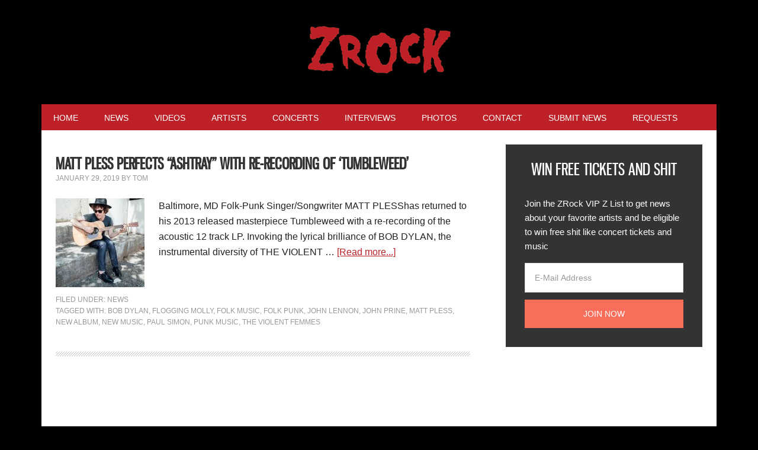

--- FILE ---
content_type: text/html; charset=UTF-8
request_url: https://www.zrock.com/tag/punk-music/
body_size: 16682
content:
<!DOCTYPE html>
<html lang="en-US">
<head >
<meta charset="UTF-8" />
<meta name="viewport" content="width=device-width, initial-scale=1" />
    <script language="javascript" type="text/javascript">
		<!--
		function imposeMaxLength(Object, MaxLen)
		{
  		return (Object.value.length <= MaxLen);
		}
		-->
	</script>
    <meta name='robots' content='index, follow, max-image-preview:large, max-snippet:-1, max-video-preview:-1' />

<!-- Social Warfare v4.3.0 https://warfareplugins.com - BEGINNING OF OUTPUT -->
<style>
	@font-face {
		font-family: "sw-icon-font";
		src:url("https://www.zrock.com/wp-content/mu-plugins/rainmaker/library/addons/social-warfare/assets/fonts/sw-icon-font.eot?ver=4.3.0");
		src:url("https://www.zrock.com/wp-content/mu-plugins/rainmaker/library/addons/social-warfare/assets/fonts/sw-icon-font.eot?ver=4.3.0#iefix") format("embedded-opentype"),
		url("https://www.zrock.com/wp-content/mu-plugins/rainmaker/library/addons/social-warfare/assets/fonts/sw-icon-font.woff?ver=4.3.0") format("woff"),
		url("https://www.zrock.com/wp-content/mu-plugins/rainmaker/library/addons/social-warfare/assets/fonts/sw-icon-font.ttf?ver=4.3.0") format("truetype"),
		url("https://www.zrock.com/wp-content/mu-plugins/rainmaker/library/addons/social-warfare/assets/fonts/sw-icon-font.svg?ver=4.3.0#1445203416") format("svg");
		font-weight: normal;
		font-style: normal;
		font-display:block;
	}
</style>
<!-- Social Warfare v4.3.0 https://warfareplugins.com - END OF OUTPUT -->


		<style type="text/css">
			.slide-excerpt { width: 70%; }
			.slide-excerpt { bottom: 0; }
			.slide-excerpt { right: 0; }
			.flexslider { max-width: 920px; max-height: 400px; }
			.slide-image { max-height: 400px; }
		</style>
	<!-- This site is optimized with the Yoast SEO plugin v23.9 - https://yoast.com/wordpress/plugins/seo/ -->
	<title>Punk Music Archives | ZRock</title>
	<link rel="canonical" href="https://www.zrock.com/tag/punk-music/" />
	<meta property="og:locale" content="en_US" />
	<meta property="og:type" content="article" />
	<meta property="og:title" content="Punk Music Archives | ZRock" />
	<meta property="og:url" content="https://www.zrock.com/tag/punk-music/" />
	<meta property="og:site_name" content="ZRock" />
	<script type="application/ld+json" class="yoast-schema-graph">{"@context":"https://schema.org","@graph":[{"@type":"CollectionPage","@id":"https://www.zrock.com/tag/punk-music/","url":"https://www.zrock.com/tag/punk-music/","name":"Punk Music Archives | ZRock","isPartOf":{"@id":"https://www.zrock.com/#website"},"primaryImageOfPage":{"@id":"https://www.zrock.com/tag/punk-music/#primaryimage"},"image":{"@id":"https://www.zrock.com/tag/punk-music/#primaryimage"},"thumbnailUrl":"https://www.zrock.com/wp-content/uploads/2019/01/JeanetteDMoses-MattPortraits-8.jpg","breadcrumb":{"@id":"https://www.zrock.com/tag/punk-music/#breadcrumb"},"inLanguage":"en-US"},{"@type":"ImageObject","inLanguage":"en-US","@id":"https://www.zrock.com/tag/punk-music/#primaryimage","url":"https://www.zrock.com/wp-content/uploads/2019/01/JeanetteDMoses-MattPortraits-8.jpg","contentUrl":"https://www.zrock.com/wp-content/uploads/2019/01/JeanetteDMoses-MattPortraits-8.jpg","width":3000,"height":2000},{"@type":"BreadcrumbList","@id":"https://www.zrock.com/tag/punk-music/#breadcrumb","itemListElement":[{"@type":"ListItem","position":1,"name":"Home","item":"https://www.zrock.com/"},{"@type":"ListItem","position":2,"name":"Punk Music"}]},{"@type":"WebSite","@id":"https://www.zrock.com/#website","url":"https://www.zrock.com/","name":"ZRock","description":"ZRock Music News and Videos","potentialAction":[{"@type":"SearchAction","target":{"@type":"EntryPoint","urlTemplate":"https://www.zrock.com/?s={search_term_string}"},"query-input":{"@type":"PropertyValueSpecification","valueRequired":true,"valueName":"search_term_string"}}],"inLanguage":"en-US"}]}</script>
	<!-- / Yoast SEO plugin. -->


<link rel='dns-prefetch' href='//www.zrock.com' />
<link rel='dns-prefetch' href='//fonts.googleapis.com' />
<link rel="alternate" type="application/rss+xml" title="ZRock &raquo; Feed" href="https://www.zrock.com/feed/" />
<link rel="alternate" type="application/rss+xml" title="ZRock &raquo; Comments Feed" href="https://www.zrock.com/comments/feed/" />
<link rel="alternate" type="application/rss+xml" title="ZRock &raquo; Punk Music Tag Feed" href="https://www.zrock.com/tag/punk-music/feed/" />
		<script>
					if ( typeof gtag === 'undefined' ) {
						(
							function ( m, i, d, e ) {
								var s = document.createElement( 'script' );
								s.async = 1;
								s.src = 'https://www.googletagmanager.com/gtag/js?id=G-R3YS8WX1XB';
								var h = document.getElementsByTagName( 'head' )[ 0 ];
								h.appendChild( s );
								window.dataLayer = window.dataLayer || [];

								function gtag() { dataLayer.push( arguments ); }

								window.gtag = gtag;
								gtag( 'js', new Date() );
													console.log('[GA4 Debug] Configuring GA4 in production mode');
								gtag( 'config', 'G-R3YS8WX1XB' );
												}
						)( window, document );
					}
		</script>
		<!-- managing ads with Advanced Ads – https://wpadvancedads.com/ -->		<script>
						advanced_ads_ready = function () {
				var fns                                                          = [], listener, doc = typeof document === 'object' && document,
					hack = doc && doc.documentElement.doScroll, domContentLoaded = 'DOMContentLoaded',
					loaded                                                       = doc && (hack ? /^loaded|^c/ : /^loaded|^i|^c/).test( doc.readyState )
				if ( ! loaded && doc ) {
					listener = function () {
						doc.removeEventListener( domContentLoaded, listener )
						window.removeEventListener( 'load', listener )
						loaded = 1
						while ( listener = fns.shift() ) listener()
					}
					doc.addEventListener( domContentLoaded, listener )
					window.addEventListener( 'load', listener )
				}
				return function ( fn ) {loaded ? setTimeout( fn, 0 ) : fns.push( fn )}
			}()
			</script><link rel='stylesheet' id='mediaelement-css' href='https://www.zrock.com/wp-includes/js/mediaelement/mediaelementplayer-legacy.min.css?ver=4.2.17' type='text/css' media='all' />
<link rel='stylesheet' id='wp-mediaelement-css' href='https://www.zrock.com/wp-includes/js/mediaelement/wp-mediaelement.min.css?ver=6.6.2' type='text/css' media='all' />
<link rel='stylesheet' id='social-warfare-block-css-css' href='https://www.zrock.com/wp-content/mu-plugins/rainmaker/library/addons/social-warfare/assets/js/post-editor/dist/blocks.style.build.css?ver=6.6.2' type='text/css' media='all' />
<link rel='stylesheet' id='mp-theme-css' href='https://www.zrock.com/wp-content/mu-plugins/rainmaker/library/fork/memberpress/css/ui/theme.css?ver=1.9.20' type='text/css' media='all' />
<link rel='stylesheet' id='metro-pro-theme-css' href='https://www.zrock.com/wp-content/themes/metro-pro/style.css?ver=2.1.1' type='text/css' media='all' />
<link rel='stylesheet' id='wp-block-library-css' href='https://www.zrock.com/wp-includes/css/dist/block-library/style.min.css?ver=6.6.2' type='text/css' media='all' />
<link rel='stylesheet' id='wp-components-css' href='https://www.zrock.com/wp-includes/css/dist/components/style.min.css?ver=6.6.2' type='text/css' media='all' />
<link rel='stylesheet' id='wp-preferences-css' href='https://www.zrock.com/wp-includes/css/dist/preferences/style.min.css?ver=6.6.2' type='text/css' media='all' />
<link rel='stylesheet' id='wp-block-editor-css' href='https://www.zrock.com/wp-includes/css/dist/block-editor/style.min.css?ver=6.6.2' type='text/css' media='all' />
<link rel='stylesheet' id='wp-reusable-blocks-css' href='https://www.zrock.com/wp-includes/css/dist/reusable-blocks/style.min.css?ver=6.6.2' type='text/css' media='all' />
<link rel='stylesheet' id='wp-patterns-css' href='https://www.zrock.com/wp-includes/css/dist/patterns/style.min.css?ver=6.6.2' type='text/css' media='all' />
<link rel='stylesheet' id='wp-editor-css' href='https://www.zrock.com/wp-includes/css/dist/editor/style.min.css?ver=6.6.2' type='text/css' media='all' />
<link rel='stylesheet' id='wc-blocks-vendors-style-css' href='https://www.zrock.com/wp-content/mu-plugins/rainmaker/library/external/woocommerce/packages/woocommerce-blocks/build/wc-blocks-vendors-style.css?ver=5.5.1' type='text/css' media='all' />
<link rel='stylesheet' id='wc-blocks-style-css' href='https://www.zrock.com/wp-content/mu-plugins/rainmaker/library/external/woocommerce/packages/woocommerce-blocks/build/wc-blocks-style.css?ver=5.5.1' type='text/css' media='all' />
<style id='classic-theme-styles-inline-css' type='text/css'>
/*! This file is auto-generated */
.wp-block-button__link{color:#fff;background-color:#32373c;border-radius:9999px;box-shadow:none;text-decoration:none;padding:calc(.667em + 2px) calc(1.333em + 2px);font-size:1.125em}.wp-block-file__button{background:#32373c;color:#fff;text-decoration:none}
</style>
<style id='global-styles-inline-css' type='text/css'>
:root{--wp--preset--aspect-ratio--square: 1;--wp--preset--aspect-ratio--4-3: 4/3;--wp--preset--aspect-ratio--3-4: 3/4;--wp--preset--aspect-ratio--3-2: 3/2;--wp--preset--aspect-ratio--2-3: 2/3;--wp--preset--aspect-ratio--16-9: 16/9;--wp--preset--aspect-ratio--9-16: 9/16;--wp--preset--color--black: #000000;--wp--preset--color--cyan-bluish-gray: #abb8c3;--wp--preset--color--white: #ffffff;--wp--preset--color--pale-pink: #f78da7;--wp--preset--color--vivid-red: #cf2e2e;--wp--preset--color--luminous-vivid-orange: #ff6900;--wp--preset--color--luminous-vivid-amber: #fcb900;--wp--preset--color--light-green-cyan: #7bdcb5;--wp--preset--color--vivid-green-cyan: #00d084;--wp--preset--color--pale-cyan-blue: #8ed1fc;--wp--preset--color--vivid-cyan-blue: #0693e3;--wp--preset--color--vivid-purple: #9b51e0;--wp--preset--gradient--vivid-cyan-blue-to-vivid-purple: linear-gradient(135deg,rgba(6,147,227,1) 0%,rgb(155,81,224) 100%);--wp--preset--gradient--light-green-cyan-to-vivid-green-cyan: linear-gradient(135deg,rgb(122,220,180) 0%,rgb(0,208,130) 100%);--wp--preset--gradient--luminous-vivid-amber-to-luminous-vivid-orange: linear-gradient(135deg,rgba(252,185,0,1) 0%,rgba(255,105,0,1) 100%);--wp--preset--gradient--luminous-vivid-orange-to-vivid-red: linear-gradient(135deg,rgba(255,105,0,1) 0%,rgb(207,46,46) 100%);--wp--preset--gradient--very-light-gray-to-cyan-bluish-gray: linear-gradient(135deg,rgb(238,238,238) 0%,rgb(169,184,195) 100%);--wp--preset--gradient--cool-to-warm-spectrum: linear-gradient(135deg,rgb(74,234,220) 0%,rgb(151,120,209) 20%,rgb(207,42,186) 40%,rgb(238,44,130) 60%,rgb(251,105,98) 80%,rgb(254,248,76) 100%);--wp--preset--gradient--blush-light-purple: linear-gradient(135deg,rgb(255,206,236) 0%,rgb(152,150,240) 100%);--wp--preset--gradient--blush-bordeaux: linear-gradient(135deg,rgb(254,205,165) 0%,rgb(254,45,45) 50%,rgb(107,0,62) 100%);--wp--preset--gradient--luminous-dusk: linear-gradient(135deg,rgb(255,203,112) 0%,rgb(199,81,192) 50%,rgb(65,88,208) 100%);--wp--preset--gradient--pale-ocean: linear-gradient(135deg,rgb(255,245,203) 0%,rgb(182,227,212) 50%,rgb(51,167,181) 100%);--wp--preset--gradient--electric-grass: linear-gradient(135deg,rgb(202,248,128) 0%,rgb(113,206,126) 100%);--wp--preset--gradient--midnight: linear-gradient(135deg,rgb(2,3,129) 0%,rgb(40,116,252) 100%);--wp--preset--font-size--small: 13px;--wp--preset--font-size--medium: 20px;--wp--preset--font-size--large: 36px;--wp--preset--font-size--x-large: 42px;--wp--preset--spacing--20: 0.44rem;--wp--preset--spacing--30: 0.67rem;--wp--preset--spacing--40: 1rem;--wp--preset--spacing--50: 1.5rem;--wp--preset--spacing--60: 2.25rem;--wp--preset--spacing--70: 3.38rem;--wp--preset--spacing--80: 5.06rem;--wp--preset--shadow--natural: 6px 6px 9px rgba(0, 0, 0, 0.2);--wp--preset--shadow--deep: 12px 12px 50px rgba(0, 0, 0, 0.4);--wp--preset--shadow--sharp: 6px 6px 0px rgba(0, 0, 0, 0.2);--wp--preset--shadow--outlined: 6px 6px 0px -3px rgba(255, 255, 255, 1), 6px 6px rgba(0, 0, 0, 1);--wp--preset--shadow--crisp: 6px 6px 0px rgba(0, 0, 0, 1);}:where(.is-layout-flex){gap: 0.5em;}:where(.is-layout-grid){gap: 0.5em;}body .is-layout-flex{display: flex;}.is-layout-flex{flex-wrap: wrap;align-items: center;}.is-layout-flex > :is(*, div){margin: 0;}body .is-layout-grid{display: grid;}.is-layout-grid > :is(*, div){margin: 0;}:where(.wp-block-columns.is-layout-flex){gap: 2em;}:where(.wp-block-columns.is-layout-grid){gap: 2em;}:where(.wp-block-post-template.is-layout-flex){gap: 1.25em;}:where(.wp-block-post-template.is-layout-grid){gap: 1.25em;}.has-black-color{color: var(--wp--preset--color--black) !important;}.has-cyan-bluish-gray-color{color: var(--wp--preset--color--cyan-bluish-gray) !important;}.has-white-color{color: var(--wp--preset--color--white) !important;}.has-pale-pink-color{color: var(--wp--preset--color--pale-pink) !important;}.has-vivid-red-color{color: var(--wp--preset--color--vivid-red) !important;}.has-luminous-vivid-orange-color{color: var(--wp--preset--color--luminous-vivid-orange) !important;}.has-luminous-vivid-amber-color{color: var(--wp--preset--color--luminous-vivid-amber) !important;}.has-light-green-cyan-color{color: var(--wp--preset--color--light-green-cyan) !important;}.has-vivid-green-cyan-color{color: var(--wp--preset--color--vivid-green-cyan) !important;}.has-pale-cyan-blue-color{color: var(--wp--preset--color--pale-cyan-blue) !important;}.has-vivid-cyan-blue-color{color: var(--wp--preset--color--vivid-cyan-blue) !important;}.has-vivid-purple-color{color: var(--wp--preset--color--vivid-purple) !important;}.has-black-background-color{background-color: var(--wp--preset--color--black) !important;}.has-cyan-bluish-gray-background-color{background-color: var(--wp--preset--color--cyan-bluish-gray) !important;}.has-white-background-color{background-color: var(--wp--preset--color--white) !important;}.has-pale-pink-background-color{background-color: var(--wp--preset--color--pale-pink) !important;}.has-vivid-red-background-color{background-color: var(--wp--preset--color--vivid-red) !important;}.has-luminous-vivid-orange-background-color{background-color: var(--wp--preset--color--luminous-vivid-orange) !important;}.has-luminous-vivid-amber-background-color{background-color: var(--wp--preset--color--luminous-vivid-amber) !important;}.has-light-green-cyan-background-color{background-color: var(--wp--preset--color--light-green-cyan) !important;}.has-vivid-green-cyan-background-color{background-color: var(--wp--preset--color--vivid-green-cyan) !important;}.has-pale-cyan-blue-background-color{background-color: var(--wp--preset--color--pale-cyan-blue) !important;}.has-vivid-cyan-blue-background-color{background-color: var(--wp--preset--color--vivid-cyan-blue) !important;}.has-vivid-purple-background-color{background-color: var(--wp--preset--color--vivid-purple) !important;}.has-black-border-color{border-color: var(--wp--preset--color--black) !important;}.has-cyan-bluish-gray-border-color{border-color: var(--wp--preset--color--cyan-bluish-gray) !important;}.has-white-border-color{border-color: var(--wp--preset--color--white) !important;}.has-pale-pink-border-color{border-color: var(--wp--preset--color--pale-pink) !important;}.has-vivid-red-border-color{border-color: var(--wp--preset--color--vivid-red) !important;}.has-luminous-vivid-orange-border-color{border-color: var(--wp--preset--color--luminous-vivid-orange) !important;}.has-luminous-vivid-amber-border-color{border-color: var(--wp--preset--color--luminous-vivid-amber) !important;}.has-light-green-cyan-border-color{border-color: var(--wp--preset--color--light-green-cyan) !important;}.has-vivid-green-cyan-border-color{border-color: var(--wp--preset--color--vivid-green-cyan) !important;}.has-pale-cyan-blue-border-color{border-color: var(--wp--preset--color--pale-cyan-blue) !important;}.has-vivid-cyan-blue-border-color{border-color: var(--wp--preset--color--vivid-cyan-blue) !important;}.has-vivid-purple-border-color{border-color: var(--wp--preset--color--vivid-purple) !important;}.has-vivid-cyan-blue-to-vivid-purple-gradient-background{background: var(--wp--preset--gradient--vivid-cyan-blue-to-vivid-purple) !important;}.has-light-green-cyan-to-vivid-green-cyan-gradient-background{background: var(--wp--preset--gradient--light-green-cyan-to-vivid-green-cyan) !important;}.has-luminous-vivid-amber-to-luminous-vivid-orange-gradient-background{background: var(--wp--preset--gradient--luminous-vivid-amber-to-luminous-vivid-orange) !important;}.has-luminous-vivid-orange-to-vivid-red-gradient-background{background: var(--wp--preset--gradient--luminous-vivid-orange-to-vivid-red) !important;}.has-very-light-gray-to-cyan-bluish-gray-gradient-background{background: var(--wp--preset--gradient--very-light-gray-to-cyan-bluish-gray) !important;}.has-cool-to-warm-spectrum-gradient-background{background: var(--wp--preset--gradient--cool-to-warm-spectrum) !important;}.has-blush-light-purple-gradient-background{background: var(--wp--preset--gradient--blush-light-purple) !important;}.has-blush-bordeaux-gradient-background{background: var(--wp--preset--gradient--blush-bordeaux) !important;}.has-luminous-dusk-gradient-background{background: var(--wp--preset--gradient--luminous-dusk) !important;}.has-pale-ocean-gradient-background{background: var(--wp--preset--gradient--pale-ocean) !important;}.has-electric-grass-gradient-background{background: var(--wp--preset--gradient--electric-grass) !important;}.has-midnight-gradient-background{background: var(--wp--preset--gradient--midnight) !important;}.has-small-font-size{font-size: var(--wp--preset--font-size--small) !important;}.has-medium-font-size{font-size: var(--wp--preset--font-size--medium) !important;}.has-large-font-size{font-size: var(--wp--preset--font-size--large) !important;}.has-x-large-font-size{font-size: var(--wp--preset--font-size--x-large) !important;}
:where(.wp-block-post-template.is-layout-flex){gap: 1.25em;}:where(.wp-block-post-template.is-layout-grid){gap: 1.25em;}
:where(.wp-block-columns.is-layout-flex){gap: 2em;}:where(.wp-block-columns.is-layout-grid){gap: 2em;}
:root :where(.wp-block-pullquote){font-size: 1.5em;line-height: 1.6;}
</style>
<link rel='stylesheet' id='unslider-css-css' href='https://www.zrock.com/wp-content/plugins/advanced-ads-slider/public/assets/css/unslider.css?ver=1.4.6' type='text/css' media='all' />
<link rel='stylesheet' id='slider-css-css' href='https://www.zrock.com/wp-content/plugins/advanced-ads-slider/public/assets/css/slider.css?ver=1.4.6' type='text/css' media='all' />
<link rel='stylesheet' id='stencil-css' href='https://www.zrock.com/wp-content/plugins/stencil/public/css/stencil-public.css?ver=1.14.4' type='text/css' media='all' />
<link rel='stylesheet' id='bbp-default-css' href='https://www.zrock.com/wp-content/mu-plugins/rainmaker/library/external/bbpress/templates/default/css/bbpress.css?ver=2.5.14-6684' type='text/css' media='screen' />
<link rel='stylesheet' id='affwp-forms-css' href='https://www.zrock.com/wp-content/mu-plugins/rainmaker/library/external/affiliate-wp/assets/css/forms.min.css?ver=2.1.15' type='text/css' media='all' />
<link rel='stylesheet' id='rainmaker-memberpress-extend-front-css' href='https://www.zrock.com/wp-content/mu-plugins/rainmaker/library/fork/rainmaker-memberpress-extend/assets/css/rainmaker-memberpress-extend-front.css?ver=3.6.3.1' type='text/css' media='all' />
<link rel='stylesheet' id='mp-signup-css' href='https://www.zrock.com/wp-content/mu-plugins/rainmaker/library/fork/memberpress/css/signup.css?ver=1.9.20' type='text/css' media='all' />
<link rel='stylesheet' id='rmds-show-password-css' href='https://www.zrock.com/wp-content/mu-plugins/rainmaker/library/fork/rainmaker-memberpress-extend/assets/css/show-password.css?ver=1' type='text/css' media='all' />
<link rel='stylesheet' id='woocommerce-general-css' href='https://www.zrock.com/wp-content/mu-plugins/rainmaker/library/external/woocommerce/assets/css/woocommerce.css?ver=6.6.2' type='text/css' media='all' />
<link rel='stylesheet' id='woocommerce-layout-css' href='https://www.zrock.com/wp-content/mu-plugins/rainmaker/library/external/woocommerce/assets/css/woocommerce-layout.css?ver=5.6.2' type='text/css' media='all' />
<link rel='stylesheet' id='woocommerce-smallscreen-css' href='https://www.zrock.com/wp-content/mu-plugins/rainmaker/library/external/woocommerce/assets/css/woocommerce-smallscreen.css?ver=5.6.2' type='text/css' media='only screen and (max-width: 768px)' />
<link rel='stylesheet' id='rainmaker-store-notice-css' href='https://www.zrock.com/wp-content/mu-plugins/rainmaker/library/internal/rainmaker-woocommerce-extend/assets/css/rainmaker-woocommerce-extend-store-notice.css?ver=5.6.2' type='text/css' media='all' />
<style id='woocommerce-inline-inline-css' type='text/css'>
.woocommerce form .form-row .required { visibility: visible; }
</style>
<link rel='stylesheet' id='lms-quiz-front-end-style-css' href='https://www.zrock.com/wp-content/mu-plugins/rainmaker/library/internal/lms-quiz-system/css/front-end.css?ver=6.6.2' type='text/css' media='all' />
<link rel='stylesheet' id='lms-sidebar-reset-css-css' href='https://www.zrock.com/wp-content/mu-plugins/rainmaker/library/internal/lms-navigation-widget/assets/css/reset.css?ver=2.3.4' type='text/css' media='all' />
<link rel='stylesheet' id='lms-sidebar-css' href='https://www.zrock.com/wp-content/mu-plugins/rainmaker/library/internal/lms-navigation-widget/assets/styles/default/css/lms-sidebar.css?ver=2.3.4' type='text/css' media='all' />
<link rel='stylesheet' id='wsl-widget-css' href='https://www.zrock.com/wp-content/mu-plugins/rainmaker/library/internal/rainmaker-social-login/assets/css/style.css?ver=6.6.2' type='text/css' media='all' />
<link rel='stylesheet' id='dashicons-css' href='https://www.zrock.com/wp-includes/css/dashicons.min.css?ver=6.6.2' type='text/css' media='all' />
<link rel='stylesheet' id='rainmaker-rmui-frontend-css' href='https://www.zrock.com/wp-content/mu-plugins/rainmaker/library/internal/rainmaker-ui/dist/assets/css/rmui-frontend.min.css?ver=3.6.3.1' type='text/css' media='all' />
<link rel='stylesheet' id='lms-style-css' href='https://www.zrock.com/wp-content/mu-plugins/rainmaker/library/internal/rainmaker-lms/assets/css/lms-style.css?ver=3.6.3.1' type='text/css' media='all' />
<link rel='stylesheet' id='social_warfare-css' href='https://www.zrock.com/wp-content/mu-plugins/rainmaker/library/addons/social-warfare/assets/css/style.min.css?ver=4.3.0' type='text/css' media='all' />
<link rel='stylesheet' id='google-font-css' href='//fonts.googleapis.com/css?family=Oswald%3A400&#038;display=swap&#038;ver=2.1.1' type='text/css' media='all' />
<link rel='stylesheet' id='bbpress-genesis-extend-css' href='https://www.zrock.com/wp-content/mu-plugins/rainmaker/library/external/bbpress-genesis-extend/style.css' type='text/css' media='all' />
<link rel='stylesheet' id='simple-social-icons-font-css' href='https://www.zrock.com/wp-content/mu-plugins/rainmaker/library/external/simple-social-icons/css/style.css?ver=3.0.0' type='text/css' media='all' />
<link rel='stylesheet' id='simple-modal-gallery-css-css' href='https://www.zrock.com/wp-content/mu-plugins/rainmaker/library/internal/simple-modal-gallery/resources/css/gallery.css?ver=0.1' type='text/css' media='all' />
<link rel='stylesheet' id='gppro-style-css' href='//www.zrock.com/dpp-custom-styles-da657af48aaa0c3d5910281a30ed90ee?ver=6.6.2' type='text/css' media='all' />
<link rel='stylesheet' id='rainmaker-ninja-forms-extend-styles-frontend-css' href='https://www.zrock.com/wp-content/mu-plugins/rainmaker/library/internal/rainmaker-ninja-forms-extend/assets/css/rainmaker-ninja-forms-extend-styles-frontend.css?ver=6.6.2' type='text/css' media='all' />
<link rel='stylesheet' id='genesis-tabs-stylesheet-css' href='https://www.zrock.com/wp-content/mu-plugins/rainmaker/library/external/genesis-tabs/style.css?ver=6.6.2' type='text/css' media='all' />
<link rel='stylesheet' id='slider_styles-css' href='https://www.zrock.com/wp-content/mu-plugins/rainmaker/library/external/genesis-responsive-slider/style.css?ver=0.9.5' type='text/css' media='all' />
<link rel='stylesheet' id='bbp-signature-style-css' href='https://www.zrock.com/wp-content/mu-plugins/rainmaker/library/external/bbp-signature/bbp-signature.css?ver=0.1' type='text/css' media='all' />
<script type="text/javascript" src="//www.zrock.com/wp-includes/js/jquery/jquery.min.js?ver=3.7.1" id="jquery-core-js"></script>
<script type="text/javascript" src="//www.zrock.com/wp-includes/js/jquery/jquery-migrate.min.js?ver=3.4.1" id="jquery-migrate-js"></script>
<script type="text/javascript" src="//www.zrock.com/wp-includes/js/underscore.min.js?ver=1.13.4" id="underscore-js"></script>
<script type="text/javascript" src="//www.zrock.com/wp-content/mu-plugins/rainmaker/library/internal/rainmaker-ninja-forms-extend/assets/js/protect-underscore.js?ver=3.6.3.1" id="rm-underscore-protect-js"></script>
<script type="text/javascript" src="//www.zrock.com/wp-content/plugins/advanced-ads-slider/public/assets/js/unslider.min.js?ver=1.4.6" id="unslider-js-js"></script>
<script type="text/javascript" src="//www.zrock.com/wp-content/plugins/advanced-ads-slider/public/assets/js/jquery.event.move.js?ver=1.4.6" id="unslider-move-js-js"></script>
<script type="text/javascript" src="//www.zrock.com/wp-content/plugins/advanced-ads-slider/public/assets/js/jquery.event.swipe.js?ver=1.4.6" id="unslider-swipe-js-js"></script>
<script type="text/javascript" src="//www.zrock.com/wp-content/plugins/stencil/public/js/stencil-public.js?ver=1.14.4" id="stencil-js"></script>
<script type="text/javascript" src="//www.zrock.com/wp-content/mu-plugins/rainmaker/library/fork/rainmaker-memberpress-extend/assets/js/show-password.js?ver=1" id="rmds-show-password-js"></script>
<script type="text/javascript" id="lms-quiz-front-end-js-extra">
/* <![CDATA[ */
var ajax_object = {"ajax_url":"https:\/\/www.zrock.com\/admin\/admin-ajax.php"};
/* ]]> */
</script>
<script type="text/javascript" src="//www.zrock.com/wp-content/mu-plugins/rainmaker/library/internal/lms-quiz-system/js/front-end.js?ver=6.6.2" id="lms-quiz-front-end-js"></script>
<script type="text/javascript" id="jquery-cookie-js-extra">
/* <![CDATA[ */
var affwp_scripts = {"ajaxurl":"https:\/\/www.zrock.com\/admin\/admin-ajax.php"};
var jQueryCookieOpts = {"path":"\/","domain":""};
/* ]]> */
</script>
<script type="text/javascript" src="//www.zrock.com/wp-content/mu-plugins/rainmaker/library/internal/rainmaker-ui/dist/assets/js/jquery.cookie.min.js?ver=3.6.3.1" id="jquery-cookie-js"></script>
<script type="text/javascript" id="affwp-tracking-js-extra">
/* <![CDATA[ */
var affwp_debug_vars = {"integrations":{"woocommerce":"WooCommerce","memberpress":"MemberPress"},"version":"2.1.15","currency":"USD"};
/* ]]> */
</script>
<script type="text/javascript" src="//www.zrock.com/wp-content/mu-plugins/rainmaker/library/external/affiliate-wp/assets/js/tracking.min.js?ver=2.1.15" id="affwp-tracking-js"></script>
<script type="text/javascript" src="//www.zrock.com/wp-content/plugins/advanced-ads/public/assets/js/advanced.js?ver=1.16" id="advanced-ads-advanced-js-js"></script>
<script type="text/javascript" id="advanced-ads-responsive-js-extra">
/* <![CDATA[ */
var advanced_ads_responsive = {"reload_on_resize":"0"};
/* ]]> */
</script>
<script type="text/javascript" src="//www.zrock.com/wp-content/plugins/advanced-ads-responsive/public/assets/js/script.js?ver=1.8.8" id="advanced-ads-responsive-js"></script>
<script type="text/javascript" src="//www.zrock.com/wp-content/mu-plugins/rainmaker/library/internal/rainmaker-ui/dist/assets/js/jquery.fitvids.min.js?ver=3.6.3.1" id="jquery-fitvids-js"></script>
<script type="text/javascript" src="//www.zrock.com/wp-content/mu-plugins/rainmaker/library/internal/rainmaker-ui/dist/assets/js/rmui.fitvids.min.js?ver=3.6.3.1" id="rmui-fitvids-js"></script>
<script type="text/javascript" src="//www.zrock.com/wp-content/mu-plugins/rainmaker/library/internal/rainmaker-ui/dist/assets/js/rmui.frontend.podcast.min.js?ver=3.6.3.1" id="rmui-frontend-podcast-js"></script>
<script type="text/javascript" src="//www.zrock.com/wp-content/themes/metro-pro/js/responsive-menu.js?ver=1.0.0" id="news-responsive-menu-js"></script>
<script type="text/javascript" src="//www.zrock.com/wp-content/mu-plugins/rainmaker/library/external/simple-social-icons/svgxuse.js?ver=1.1.21" id="svg-x-use-js"></script>
<script type="text/javascript" id="advanced-ads-pro/cache_busting-js-extra">
/* <![CDATA[ */
var advanced_ads_pro_ajax_object = {"ajax_url":"https:\/\/www.zrock.com\/admin\/admin-ajax.php","lazy_load_module_enabled":"","lazy_load":{"default_offset":0,"offsets":[]}};
/* ]]> */
</script>
<script type="text/javascript" src="//www.zrock.com/wp-content/plugins/advanced-ads-pro/modules/cache-busting/inc/base.min.js?ver=2.4.1" id="advanced-ads-pro/cache_busting-js"></script>
<script type="text/javascript" src="//www.zrock.com/wp-content/mu-plugins/rainmaker/library/internal/rainmaker-ui/dist/assets/js/jquery.magnific-popup.min.js?ver=3.6.3.1" id="jquery-magnific-popup-js"></script>
<link rel="https://api.w.org/" href="https://www.zrock.com/wp-json/" /><link rel="alternate" title="JSON" type="application/json" href="https://www.zrock.com/wp-json/wp/v2/tags/846" /><link rel="EditURI" type="application/rsd+xml" title="RSD" href="https://www.zrock.com/xmlrpc.php?rsd" />
<link rel="stylesheet" href="https://www.zrock.com/wp-content/mu-plugins/rainmaker/library/external/cookies-for-comments/css.php?k=f48c2f5b7fb4ca0f7896273f55e079a2&amp;t=203660627" type="text/css" media="screen" /><style type="text/css"> .enews .screenread { display:none; } </style><meta property="fb:pages" content="8817742930" />
<link rel="alternate" type="application/rss+xml" title="Podcast RSS feed" href="https://www.zrock.com/feed/podcast" />

			<!-- Google tag (gtag.js) -->
			<script async src="https://www.googletagmanager.com/gtag/js?id=G-R3YS8WX1XB"></script>
			<script>
							window.dataLayer = window.dataLayer || [];

							function gtag() {
								dataLayer.push( arguments );
							}

							gtag( 'js', new Date() );

											gtag( 'config', 'G-R3YS8WX1XB' );
							</script>
			<script type="text/javascript">var ajaxurl = "https://www.zrock.com/admin/admin-ajax.php";</script>		<script type="text/javascript">
		var AFFWP = AFFWP || {};
		AFFWP.referral_var = 'ref';
		AFFWP.expiration = 1;
		AFFWP.debug = 0;


		AFFWP.referral_credit_last = 0;
		</script>
<script>advads_items = { conditions: {}, display_callbacks: {}, display_effect_callbacks: {}, hide_callbacks: {}, backgrounds: {}, effect_durations: {}, close_functions: {}, showed: [] };</script><style type="text/css" id="zrock-layer-custom-css"></style><style type="text/css">.site-title a { background: url(https://www.zrock.com/wp-content/uploads/2014/09/zrock_home.png) no-repeat !important; }</style>
<!--header scripts--><!-- GoSquared -->
<script>
  !function(g,s,q,r,d){r=g[r]=g[r]||function(){(r.q=r.q||[]).push(
  arguments)};d=s.createElement(q);q=s.getElementsByTagName(q)[0];
  d.src='//d1l6p2sc9645hc.cloudfront.net/tracker.js';q.parentNode.
  insertBefore(d,q)}(window,document,'script','_gs');

  _gs('GSN-073889-Y'); _gs('GSN-689597-X');
</script>

<meta name="google-site-verification" content="oqUoArA2aWfxwK5rz46a8eKCo1o9vXPCP1DzhWlOYNM" />

<script async src="https://pagead2.googlesyndication.com/pagead/js/adsbygoogle.js"></script>
<script>
     (adsbygoogle = window.adsbygoogle || []).push({
          google_ad_client: "ca-pub-6859482789150337",
          enable_page_level_ads: true
     });
</script>
<meta name="facebook-domain-verification" content="bowatupb5vov2o507lwkuxq5vqhv4j" /><link rel="preload" href="https://fonts.googleapis.com/css?family=Oswald%3A400&display=swap&ver=2.1.1" as="style"><link rel="preconnect" href="https://fonts.gstatic.com">	<style>
		/* Cookie Consent Popup */
		.rainmaker-cookie-consent-inner {
			box-sizing: border-box;
			line-height: 1.625;
			color: #222;
			font-family: 'Helvetica Neue', Helvetica, Arial, sans-serif;
			font-size: 16px;
			font-weight: 300;
		}

		/* Consent Button */
		.rainmaker-cookie-consent-button.button {
			background-color: #333;
			border: none;
			box-shadow: none;
			color: #fff;
			cursor: pointer;
			padding: 16px 24px;
			text-decoration: none;
			text-transform: uppercase;
			white-space: normal;
			display: inline-block;
			box-sizing: border-box;
			width: 100%;
			transition: all 0.1s ease-in-out;
		}

		/* Consent Button Hover */
		.rainmaker-cookie-consent-button.button:hover {
			color: #fff;
			background-color: #f96e5b;
		}

		/* Decline Button */
		a.rainmaker-cookie-consent-decline-button.cookie-consent-decline-button {
			color: #f96e5b;
		}

		/* Decline Button Hover */
		a.rainmaker-cookie-consent-decline-button.cookie-consent-decline-button:hover {
			color: #222;
		}
	</style>
		<noscript><style>.woocommerce-product-gallery{ opacity: 1 !important; }</style></noscript>
	<link rel="Shortcut Icon" href="//www.zrock.com/wp-content/uploads/2014/11/zrock_favicon.ico" type="image/x-icon" />

		<script>

			if ( window.fbAsyncInit === undefined ) {

				window.fbAsyncInit = function() {
					FB.init({
					appId      : '323105601706343',
					xfbml      : true,
					version    : 'v2.7'
					});
				};

				(function(d, s, id){
					var js, fjs = d.getElementsByTagName(s)[0];
					if (d.getElementById(id)) {return;}
					js = d.createElement(s); js.id = id;
					js.src = '//connect.facebook.net/en_US/sdk.js';
					fjs.parentNode.insertBefore(js, fjs);
				}(document, 'script', 'facebook-jssdk'));
			}

		</script>

		<style type="text/css" id="custom-background-css">
body.custom-background { background-color: #000000; }
</style>
	<script type="text/javascript">
			if ( 'undefined' == typeof advadsGATracking ) window.advadsGATracking = {};
		</script>
		<script data-ad-client="ca-pub-6859482789150337" async src="https://pagead2.googlesyndication.com/pagead/js/adsbygoogle.js"></script>
	<link rel="stylesheet" type="text/css" href="//www.zrock.com?custom-css=1&#038;csblog=1&#038;cscache=5&#038;csrev=31"/>
	</head>
<body class="archive tag tag-punk-music tag-846 custom-background theme-genesis woocommerce-no-js metro-pro custom-header header-image header-full-width content-sidebar genesis-breadcrumbs-hidden genesis-footer-widgets-hidden gppro-custom" itemscope itemtype="https://schema.org/WebPage"><div class="site-container"><header class="site-header" itemscope itemtype="https://schema.org/WPHeader"><div class="wrap"><div class="title-area"><p class="site-title" itemprop="headline"><a href="https://www.zrock.com/">ZRock</a></p><p class="site-description" itemprop="description">ZRock Music News and Videos</p></div></div></header><nav class="nav-primary" aria-label="Main" itemscope itemtype="https://schema.org/SiteNavigationElement"><div class="wrap"><ul id="menu-primary-menu" class="menu genesis-nav-menu menu-primary"><li id="menu-item-97" class="menu-item menu-item-type-custom menu-item-object-custom menu-item-97"><a href="/" itemprop="url"><span itemprop="name">Home</span></a></li>
<li id="menu-item-900441" class="menu-item menu-item-type-taxonomy menu-item-object-category menu-item-900441"><a href="https://www.zrock.com/news/" itemprop="url"><span itemprop="name">News</span></a></li>
<li id="menu-item-900444" class="menu-item menu-item-type-taxonomy menu-item-object-category menu-item-900444"><a href="https://www.zrock.com/videos/" itemprop="url"><span itemprop="name">Videos</span></a></li>
<li id="menu-item-900446" class="menu-item menu-item-type-custom menu-item-object-custom menu-item-900446"><a href="/featured-artists" itemprop="url"><span itemprop="name">Artists</span></a></li>
<li id="menu-item-901745" class="menu-item menu-item-type-taxonomy menu-item-object-category menu-item-901745"><a href="https://www.zrock.com/concerts/" itemprop="url"><span itemprop="name">Concerts</span></a></li>
<li id="menu-item-900445" class="menu-item menu-item-type-taxonomy menu-item-object-category menu-item-900445"><a href="https://www.zrock.com/interviews/" itemprop="url"><span itemprop="name">Interviews</span></a></li>
<li id="menu-item-900447" class="menu-item menu-item-type-taxonomy menu-item-object-category menu-item-900447"><a href="https://www.zrock.com/photos/" itemprop="url"><span itemprop="name">Photos</span></a></li>
<li id="menu-item-901694" class="menu-item menu-item-type-custom menu-item-object-custom menu-item-901694"><a href="/contact-2" itemprop="url"><span itemprop="name">Contact</span></a></li>
<li id="menu-item-901695" class="menu-item menu-item-type-custom menu-item-object-custom menu-item-901695"><a href="/contact-2" itemprop="url"><span itemprop="name">Submit News</span></a></li>
<li id="menu-item-901697" class="menu-item menu-item-type-custom menu-item-object-custom menu-item-901697"><a href="/requests" itemprop="url"><span itemprop="name">Requests</span></a></li>
</ul></div></nav><div class="site-inner"><div class="content-sidebar-wrap"><main class="content"><article class="post-962830 post type-post status-publish format-standard has-post-thumbnail category-news tag-bob-dylan tag-flogging-molly tag-folk-music tag-folk-punk tag-john-lennon tag-john-prine tag-matt-pless tag-new-album tag-new-music tag-paul-simon tag-punk-music tag-the-violent-femmes entry" aria-label="MATT PLESS Perfects &#8220;Ashtray&#8221; with Re-Recording of &#8216;Tumbleweed&#8217;" itemscope itemtype="https://schema.org/CreativeWork"><header class="entry-header"><h2 class="entry-title" itemprop="headline"><a class="entry-title-link" rel="bookmark" href="https://www.zrock.com/matt-pless-perfects-ashtray-re-recording-tumbleweed/">MATT PLESS Perfects &#8220;Ashtray&#8221; with Re-Recording of &#8216;Tumbleweed&#8217;</a></h2>
<p class="entry-meta"><time class="entry-time" itemprop="datePublished" datetime="2019-01-29T17:50:39-06:00">January 29, 2019</time> by <span class="entry-author" itemprop="author" itemscope itemtype="https://schema.org/Person"><a href="https://www.zrock.com/author/tom-gnash/" class="entry-author-link" rel="author" itemprop="url"><span class="entry-author-name" itemprop="name">Tom</span></a></span> </p></header><div class="entry-content" itemprop="text"><a class="entry-image-link" href="https://www.zrock.com/matt-pless-perfects-ashtray-re-recording-tumbleweed/" aria-hidden="true" tabindex="-1"><img width="150" height="150" src="https://www.zrock.com/wp-content/uploads/2019/01/JeanetteDMoses-MattPortraits-8-150x150.jpg" class="alignleft post-image entry-image" alt="" itemprop="image" decoding="async" srcset="https://www.zrock.com/wp-content/uploads/2019/01/JeanetteDMoses-MattPortraits-8-150x150.jpg 150w, https://www.zrock.com/wp-content/uploads/2019/01/JeanetteDMoses-MattPortraits-8-300x300.jpg 300w, https://www.zrock.com/wp-content/uploads/2019/01/JeanetteDMoses-MattPortraits-8-100x100.jpg 100w, https://www.zrock.com/wp-content/uploads/2019/01/JeanetteDMoses-MattPortraits-8-200x200.jpg 200w, https://www.zrock.com/wp-content/uploads/2019/01/JeanetteDMoses-MattPortraits-8-470x470.jpg 470w" sizes="(max-width: 150px) 100vw, 150px" /></a><p>Baltimore, MD Folk-Punk Singer/Songwriter MATT PLESShas returned to his 2013 released masterpiece Tumbleweed with a re-recording of the acoustic 12 track LP. Invoking the lyrical brilliance of BOB DYLAN, the instrumental diversity of THE VIOLENT &#x02026; <a href="https://www.zrock.com/matt-pless-perfects-ashtray-re-recording-tumbleweed/" class="more-link">[Read more...]</a></p></div><footer class="entry-footer"><p class="entry-meta"><span class="entry-categories">Filed Under: <a href="https://www.zrock.com/news/" rel="category tag">News</a></span> <span class="entry-tags">Tagged With: <a href="https://www.zrock.com/tag/bob-dylan/" rel="tag">BOB DYLAN</a>, <a href="https://www.zrock.com/tag/flogging-molly/" rel="tag">Flogging Molly</a>, <a href="https://www.zrock.com/tag/folk-music/" rel="tag">Folk Music</a>, <a href="https://www.zrock.com/tag/folk-punk/" rel="tag">Folk Punk</a>, <a href="https://www.zrock.com/tag/john-lennon/" rel="tag">John Lennon</a>, <a href="https://www.zrock.com/tag/john-prine/" rel="tag">John Prine</a>, <a href="https://www.zrock.com/tag/matt-pless/" rel="tag">MATT PLESS</a>, <a href="https://www.zrock.com/tag/new-album/" rel="tag">New Album</a>, <a href="https://www.zrock.com/tag/new-music/" rel="tag">New Music</a>, <a href="https://www.zrock.com/tag/paul-simon/" rel="tag">Paul Simon</a>, <a href="https://www.zrock.com/tag/punk-music/" rel="tag">Punk Music</a>, <a href="https://www.zrock.com/tag/the-violent-femmes/" rel="tag">THE VIOLENT FEMMES</a></span></p></footer></article></main><aside class="sidebar sidebar-primary widget-area" role="complementary" aria-label="Primary Sidebar" itemscope itemtype="https://schema.org/WPSideBar"><section id="enews-ext-9" class="widget enews-widget"><div class="widget-wrap"><div class="enews"><h4 class="widget-title widgettitle">WIN FREE TICKETS AND SHIT</h4>
<p>Join the ZRock VIP Z List to get news about your favorite artists and be eligible to win free shit like concert tickets and music</p>
        <form id="subscribe" action="//zrock.us4.list-manage.com/subscribe/post?u=78a95216ae563fe8d5d8a824a&amp;id=8276de21d4" method="post"  onsubmit="if ( subbox1.value === 'First Name') { subbox1.value = ''; } if ( subbox2.value === 'Last Name') { subbox2.value = ''; }" name="WIN FREE TICKETS AND SHIT">

			
			
            <label for="subbox" class="screenread">E-Mail Address</label>
            <input type="email" value="E-Mail Address" id="subbox" onfocus="if ( this.value === 'E-Mail Address') { this.value = ''; }" onblur="if ( this.value === '' ) { this.value = 'E-Mail Address'; }" name="EMAIL" required="required" />

			
			<input type="hidden" name="rainmaker-zero-spam" value="1">		<div class="rainmaker-checkout-form-data">
			<label for="rainmaker-checkout-url" class="rainmaker-text-label">Your URL *</label>
			<input type="text" name="rainmaker-checkout[url]" id="rainmaker-checkout-url" class="input-text" value="" />
		</div>

		<input type="hidden" class="rainmaker-hidden-field" id="rainmaker-first" name="rainmaker-first" value="8177" />
		<input type="hidden" class="rainmaker-hidden-field" id="rainmaker-third" name="rainmaker-third" value="d796" />
		<input type="hidden" class="rainmaker-hidden-field" id="rainmaker-registration-hash" name="rainmaker-registration-hash" value="f566382c113102ea7bcbaa6f1985ca36f947bde9" />
		<input type="hidden" class="rainmaker-hidden-field" id="8177d796" value="db65d2e4f6" />
		            <input type="submit" value="JOIN NOW" id="subbutton"/>

        </form>
		</div></div></section>
<section class="widget zrock-widget"><div class="widget-wrap"><script async src="https://pagead2.googlesyndication.com/pagead/js/adsbygoogle.js"></script>
<!-- ZRock 300 sidebar top -->
<ins class="adsbygoogle"
     style="display:inline-block;width:300px;height:250px"
     data-ad-client="ca-pub-6859482789150337"
     data-ad-slot="4626089300"></ins>
<script>
     (adsbygoogle = window.adsbygoogle || []).push({});
</script></div></section>
<section id="swp_popular_posts_widget-2" class="widget widget_swp_popular_posts_widget"><div class="widget-wrap"><div class="widget-text swp_widget_box" style="background:transparent;"><h4 class="widget-title widgettitle"><span class="widgettitle widget-title swp_popular_posts_title" style="">Popular Posts</span></h4>
<div class="swp_popular_post"><a href="https://www.zrock.com/all-aboard-shiprocked-2026-is-almost-here/"><img style="width:100px;height:100px;" class="swp_pop_thumb" src="https://www.zrock.com/wp-content/uploads/2025/05/shiprocked-2026-150x150.jpg" title="All Aboard: ShipRocked 2026 is Almost Here" alt="All Aboard: ShipRocked 2026 is Almost Here" nopin="nopin"  /></a><a style="font-size:120%;" class="swp_popularity" href="https://www.zrock.com/all-aboard-shiprocked-2026-is-almost-here/"><b>All Aboard: ShipRocked 2026 is Almost Here</b></a></div><div class="swp_clearfix"></div><div class="swp_popular_post"><a href="https://www.zrock.com/goatsilk-unleashes-separate-a-devastating-new-chapter-in-the-bands-future/"><img style="width:100px;height:100px;" class="swp_pop_thumb" src="https://www.zrock.com/wp-content/uploads/2025/12/Separate3-150x150.png" title="GOATSILK Unleashes “SEPARATE” A Devastating New Chapter In The Bands Future " alt="GOATSILK Unleashes “SEPARATE” A Devastating New Chapter In The Bands Future " nopin="nopin"  /></a><a style="font-size:120%;" class="swp_popularity" href="https://www.zrock.com/goatsilk-unleashes-separate-a-devastating-new-chapter-in-the-bands-future/"><b>GOATSILK Unleashes “SEPARATE” A Devastating New Chapter In The Bands Future </b></a></div><div class="swp_clearfix"></div><div class="swp_popular_post"><a href="https://www.zrock.com/iwan-unleashes-a-new-era-of-power-rock-with-the-explosive-new-single-black-and-blue/"><img style="width:100px;height:100px;" class="swp_pop_thumb" src="https://www.zrock.com/wp-content/uploads/2025/12/BlacknBlue-Artwork-150x150.jpeg" title="IWAN Unleashes a New Era of Power Rock with the Explosive New Single &#8220;BLACK AND BLUE&#8221;" alt="IWAN Unleashes a New Era of Power Rock with the Explosive New Single &#8220;BLACK AND BLUE&#8221;" nopin="nopin"  /></a><a style="font-size:120%;" class="swp_popularity" href="https://www.zrock.com/iwan-unleashes-a-new-era-of-power-rock-with-the-explosive-new-single-black-and-blue/"><b>IWAN Unleashes a New Era of Power Rock with the Explosive New Single &#8220;BLACK AND BLUE&#8221;</b></a></div><div class="swp_clearfix"></div><div class="swp_popular_post"><a href="https://www.zrock.com/illusions-of-grandeur-summon-the-night-with-electrifying-single-midnight/"><img style="width:100px;height:100px;" class="swp_pop_thumb" src="https://www.zrock.com/wp-content/uploads/2025/12/MIDNIGHT25JPEG4-150x150.jpg" title="ILLUSIONS OF GRANDEUR SUMMON THE NIGHT WITH ELECTRIFYING SINGLE “MIDNIGHT&#8221;" alt="ILLUSIONS OF GRANDEUR SUMMON THE NIGHT WITH ELECTRIFYING SINGLE “MIDNIGHT&#8221;" nopin="nopin"  /></a><a style="font-size:120%;" class="swp_popularity" href="https://www.zrock.com/illusions-of-grandeur-summon-the-night-with-electrifying-single-midnight/"><b>ILLUSIONS OF GRANDEUR SUMMON THE NIGHT WITH ELECTRIFYING SINGLE “MIDNIGHT&#8221;</b></a></div><div class="swp_clearfix"></div><div class="swp_popular_post"><a href="https://www.zrock.com/saturns-downfall-ignites-a-new-era-with-their-earth-shaking-single-chasing-gravity/"><img style="width:100px;height:100px;" class="swp_pop_thumb" src="https://www.zrock.com/wp-content/uploads/2025/12/IMG0370-150x150.jpeg" title="SATURN’S DOWNFALL IGNITES A NEW ERA WITH THEIR EARTH-SHAKING SINGLE “CHASING GRAVITY”" alt="SATURN’S DOWNFALL IGNITES A NEW ERA WITH THEIR EARTH-SHAKING SINGLE “CHASING GRAVITY”" nopin="nopin"  /></a><a style="font-size:120%;" class="swp_popularity" href="https://www.zrock.com/saturns-downfall-ignites-a-new-era-with-their-earth-shaking-single-chasing-gravity/"><b>SATURN’S DOWNFALL IGNITES A NEW ERA WITH THEIR EARTH-SHAKING SINGLE “CHASING GRAVITY”</b></a></div><div class="swp_clearfix"></div><div class="swp_popular_post"><a href="https://www.zrock.com/sister-kill-cycle-unleashes-a-dark-industrial-reckoning-of-ccrs-classic-bad-moon-rising/"><img style="width:100px;height:100px;" class="swp_pop_thumb" src="https://www.zrock.com/wp-content/uploads/2026/01/skcbadmoonrisingcoverspotify-150x150.jpg" title="SISTER KILL CYCLE Unleashes A Dark, Industrial Reckoning of CCR&#8217;s Classic “BAD MOON RISING”" alt="SISTER KILL CYCLE Unleashes A Dark, Industrial Reckoning of CCR&#8217;s Classic “BAD MOON RISING”" nopin="nopin"  /></a><a style="font-size:120%;" class="swp_popularity" href="https://www.zrock.com/sister-kill-cycle-unleashes-a-dark-industrial-reckoning-of-ccrs-classic-bad-moon-rising/"><b>SISTER KILL CYCLE Unleashes A Dark, Industrial Reckoning of CCR&#8217;s Classic “BAD MOON RISING”</b></a></div><div class="swp_clearfix"></div><div class="swp_popular_post"><a href="https://www.zrock.com/horror-scene-ignites-a-new-era-with-the-explosive-single-yeah-you/"><img style="width:100px;height:100px;" class="swp_pop_thumb" src="https://www.zrock.com/wp-content/uploads/2026/01/Assets-1-150x150.jpg" title="HORROR SCENE Ignites A New Era With The Explosive Single “YEAH YOU”" alt="HORROR SCENE Ignites A New Era With The Explosive Single “YEAH YOU”" nopin="nopin"  /></a><a style="font-size:120%;" class="swp_popularity" href="https://www.zrock.com/horror-scene-ignites-a-new-era-with-the-explosive-single-yeah-you/"><b>HORROR SCENE Ignites A New Era With The Explosive Single “YEAH YOU”</b></a></div><div class="swp_clearfix"></div></div></div></section>
<section id="search-3" class="widget widget_search"><div class="widget-wrap"><form class="search-form" method="get" action="https://www.zrock.com/" role="search" itemprop="potentialAction" itemscope itemtype="https://schema.org/SearchAction"><input class="search-form-input" type="search" name="s" id="searchform-1" placeholder="Search this website" itemprop="query-input"><input class="search-form-submit" type="submit" value="Search"><meta content="https://www.zrock.com/?s={s}" itemprop="target"></form></div></section>
<section id="swp_pro_follow_widget-2" class="widget swp_pro_follow_widget"><div class="widget-wrap"><div class="widget-text swp_widget_box"><h4 class="widget-title widgettitle"><div class="swp-widget-title"><h4>CONNECT WITH ZROCK</h4></div></h4>
<div class="swp-widget-content"><div class='swfw-follow-container swfw_block_container'><div class="swfw-follow-button swfw_leaf_button swp-facebook">
	<div class='swfw-network-icon'>
		<i class='sw swp_facebook_icon'></i>
	</div>

	<div class="swfw-text">
		<p class="swfw-count" style="margin: 0" count="false">Facebook </p>
	</div>

	<div class='swfw-cta-button'>
		<a target="_blank" href="https://facebook.com/zrockmusic"><div>Like</div></a>
	</div>
</div><div class="swfw-follow-button swfw_leaf_button swp-instagram">
	<div class='swfw-network-icon'>
		<i class='sw swp_instagram_icon'></i>
	</div>

	<div class="swfw-text">
		<p class="swfw-count" style="margin: 0" count="false">Instagram </p>
	</div>

	<div class='swfw-cta-button'>
		<a target="_blank" href="https://instagram.com/zrockmusic"><div>Follow</div></a>
	</div>
</div><div class="swfw-follow-button swfw_leaf_button swp-twitter">
	<div class='swfw-network-icon'>
		<i class='sw swp_twitter_icon'></i>
	</div>

	<div class="swfw-text">
		<p class="swfw-count" style="margin: 0" count="false">Twitter </p>
	</div>

	<div class='swfw-cta-button'>
		<a target="_blank" href="https://twitter.com/zrockmusic"><div>Follow</div></a>
	</div>
</div></div></div></div></div></section>
<section id="custom_html-5" class="widget_text widget widget_custom_html"><div class="widget_text widget-wrap"><div class="textwidget custom-html-widget"><a class="twitter-timeline" data-width="300" data-height="600" data-theme="light" data-link-color="#E81C4F" href="https://twitter.com/zrockmusic?ref_src=twsrc%5Etfw">Tweets by zrockmusic</a> <script async src="https://platform.twitter.com/widgets.js" charset="utf-8"></script>
<br>
<a href="https://www.stickermule.com/unlock?ref_id=5209401701&utm_medium=embed&utm_source=invite&utm_content=250x250" target="_blank" rel="noopener"><img alt="Custom Stickers, Die Cut Stickers, Bumper Stickers - Sticker Mule" height="250" src="https://assets.stickermule.com/image/upload/c_lfill,fl_lossy,f_auto,q_auto:best,w_auto/banners/stickermule-invite-friends-square.jpg" width="250" /></a></div></div></section>

		<section id="recent-posts-3" class="widget widget_recent_entries"><div class="widget-wrap">
		<h4 class="widget-title widgettitle">Recent Rockers</h4>

		<ul>
											<li>
					<a href="https://www.zrock.com/blackjacket-unleashes-emotional-firestorm-with-new-single-exit-letter-featuring-doc-coyle/">BLACKJACKET UNLEASHES EMOTIONAL FIRESTORM WITH NEW SINGLE “EXIT LETTER” FEATURING DOC COYLE</a>
									</li>
											<li>
					<a href="https://www.zrock.com/remembering-neil-peart-the-professors-greatest-hits/">Remembering Neil Peart: The Professor’s Greatest Hits</a>
									</li>
											<li>
					<a href="https://www.zrock.com/horror-scene-ignites-a-new-era-with-the-explosive-single-yeah-you/">HORROR SCENE Ignites A New Era With The Explosive Single “YEAH YOU”</a>
									</li>
											<li>
					<a href="https://www.zrock.com/sister-kill-cycle-unleashes-a-dark-industrial-reckoning-of-ccrs-classic-bad-moon-rising/">SISTER KILL CYCLE Unleashes A Dark, Industrial Reckoning of CCR&#8217;s Classic “BAD MOON RISING”</a>
									</li>
											<li>
					<a href="https://www.zrock.com/saturns-downfall-ignites-a-new-era-with-their-earth-shaking-single-chasing-gravity/">SATURN’S DOWNFALL IGNITES A NEW ERA WITH THEIR EARTH-SHAKING SINGLE “CHASING GRAVITY”</a>
									</li>
											<li>
					<a href="https://www.zrock.com/illusions-of-grandeur-summon-the-night-with-electrifying-single-midnight/">ILLUSIONS OF GRANDEUR SUMMON THE NIGHT WITH ELECTRIFYING SINGLE “MIDNIGHT&#8221;</a>
									</li>
											<li>
					<a href="https://www.zrock.com/iwan-unleashes-a-new-era-of-power-rock-with-the-explosive-new-single-black-and-blue/">IWAN Unleashes a New Era of Power Rock with the Explosive New Single &#8220;BLACK AND BLUE&#8221;</a>
									</li>
					</ul>

		</div></section>
<section class="widget zrock-widget"><div class="widget-wrap"><script async src="https://pagead2.googlesyndication.com/pagead/js/adsbygoogle.js"></script>
<!-- ZRock vertical -->
<ins class="adsbygoogle"
     style="display:block"
     data-ad-client="ca-pub-6859482789150337"
     data-ad-slot="2536355853"
     data-ad-format="auto"
     data-full-width-responsive="true"></ins>
<script>
     (adsbygoogle = window.adsbygoogle || []).push({});
</script></div></section>
<section id="rss-5" class="widget widget_rss"><div class="widget-wrap"><h4 class="widget-title widgettitle"><a class="rsswidget rss-widget-feed" href="http://www.acountry.com/feed/"><img class="rss-widget-icon" style="border:0" width="14" height="14" src="https://www.zrock.com/wp-includes/images/rss.png" alt="RSS" loading="lazy" /></a> <a class="rsswidget rss-widget-title" href="https://www.acountry.com/">ACOUNTRY MUSIC NEWS</a></h4>
<ul><li><a class='rsswidget' href='https://www.acountry.com/luke-combs-a-decade-of-dominance-and-whats-next/'>Luke Combs: A Decade of Dominance and What’s Next</a></li><li><a class='rsswidget' href='https://www.acountry.com/new-year-full-sphere-kenny-chesney-returns-to-vegas-for-2026/'>New Year, Full Sphere: Kenny Chesney Returns to Vegas for 2026</a></li><li><a class='rsswidget' href='https://www.acountry.com/dust-off-your-boots-rodeo-houston-unveils-a-massive-2026-lineup/'>Dust Off Your Boots: RODEO HOUSTON Unveils a Massive 2026 Lineup</a></li><li><a class='rsswidget' href='https://www.acountry.com/the-thunder-rolls-again-garth-brooks-just-teased-a-massive-2026-and-were-already-counting-our-pennies/'>The Thunder Rolls Again: Garth Brooks Just Teased a Massive 2026 And We’re Already Counting Our Pennies</a></li><li><a class='rsswidget' href='https://www.acountry.com/we-read-the-bobby-bones-shows-2026-predictions-so-you-dont-have-to-and-now-were-concerned/'>We Read the Bobby Bones Show’s 2026 Predictions So You Don’t Have To (And Now We’re Concerned)</a></li><li><a class='rsswidget' href='https://www.acountry.com/a-new-king-of-country-morgan-wallen-becomes-the-riaas-highest-certified-country-artist-of-all-time/'>A New King of Country: Morgan Wallen Becomes the RIAA’s Highest Certified Country Artist of All Time</a></li><li><a class='rsswidget' href='https://www.acountry.com/the-2025-cma-country-christmas-special-was-the-perfect-dose-of-nashville-holiday-cheer/'>The 2025 CMA Country Christmas Special Was the Perfect Dose of Nashville Holiday Cheer</a></li></ul></div></section>
<section class="widget zrock-widget"><div class="widget-wrap"><script async src="https://pagead2.googlesyndication.com/pagead/js/adsbygoogle.js"></script>
<!-- ZRock vertical -->
<ins class="adsbygoogle"
     style="display:block"
     data-ad-client="ca-pub-6859482789150337"
     data-ad-slot="2536355853"
     data-ad-format="auto"
     data-full-width-responsive="true"></ins>
<script>
     (adsbygoogle = window.adsbygoogle || []).push({});
</script></div></section>
</aside></div></div></div><footer class="site-footer" itemscope itemtype="https://schema.org/WPFooter"><div class="wrap"><p><a href="https://www.zrock.com/"><img src="https://www.zrock.com/wp-content/uploads/2014/09/zrock_home.png"/></a> </div> <div class="footer-links">     <a href="/contact-2">submit news & photos</a><br />     <a href="http://bit.ly/zrock-merch">merch</a> -        <a href="https://stubhub.prf.hn/l/75mD4WV">tickets</a><br />     <div class="footer-middle">         <a href="/privacy-policy">privacy</a> -         <a href="/contact-2">contact</a> -         <a href="/advertise">advertise</a> -         <a href="/requests">requests</a>     </div>     <div class="footer-bottom">     ©2003-2022 <a href="https://www.zrock.com/">zrock.com</a>      </div> </div> <div class="clear"></p></div></footer><style> .flex-direction-nav li .flex-next { background-position: -52px 0 !important;  right: -60px !important; }  .flex-direction-nav li .flex-next:hover { background-position: -52px -50px; }  .flex-direction-nav li .flex-prev { background-position: -0px 0 !important; left: -60px !important; }  .flex-direction-nav li .flex-prev:hover { background-position: 0 -50px; }  .flex-control-nav li a.flex-active { background-position: 0 -26px !important; cursor: default; } </style><style>.flex-direction-nav { display:none; }</style><script type='text/javascript'>jQuery(document).ready(function($) {  if ( typeof jQuery.flexslider === "function" ) {$(".flexslider").flexslider({controlsContainer: "#genesis-responsive-slider",animation: "slide",directionNav: 1,controlNav: 1,animationSpeed: 800,slideshowSpeed: 4000});}});</script>        <script>
            var subscriptionElement = document.getElementById('mepr-account-subscriptions');

            if (subscriptionElement != null) {
                document.getElementById("mepr-account-subscriptions").innerHTML = "Memberships";
            }
        </script>
		<!--footer scripts--><style type="text/css" media="screen"></style><style type="text/css" media="screen"></style>	<script type="text/javascript">
		(function () {
			var c = document.body.className;
			c = c.replace(/woocommerce-no-js/, 'woocommerce-js');
			document.body.className = c;
		})();
	</script>
	<link rel='stylesheet' id='rainmaker-anti-spam-css' href='https://www.zrock.com/wp-content/mu-plugins/rainmaker/library/internal/rainmaker-anti-spam/assets/css/rainmaker-anti-spam.css?ver=3.6.3.1' type='text/css' media='all' />
<script type="text/javascript" id="mediaelement-core-js-before">
/* <![CDATA[ */
var mejsL10n = {"language":"en","strings":{"mejs.download-file":"Download File","mejs.install-flash":"You are using a browser that does not have Flash player enabled or installed. Please turn on your Flash player plugin or download the latest version from https:\/\/get.adobe.com\/flashplayer\/","mejs.fullscreen":"Fullscreen","mejs.play":"Play","mejs.pause":"Pause","mejs.time-slider":"Time Slider","mejs.time-help-text":"Use Left\/Right Arrow keys to advance one second, Up\/Down arrows to advance ten seconds.","mejs.live-broadcast":"Live Broadcast","mejs.volume-help-text":"Use Up\/Down Arrow keys to increase or decrease volume.","mejs.unmute":"Unmute","mejs.mute":"Mute","mejs.volume-slider":"Volume Slider","mejs.video-player":"Video Player","mejs.audio-player":"Audio Player","mejs.captions-subtitles":"Captions\/Subtitles","mejs.captions-chapters":"Chapters","mejs.none":"None","mejs.afrikaans":"Afrikaans","mejs.albanian":"Albanian","mejs.arabic":"Arabic","mejs.belarusian":"Belarusian","mejs.bulgarian":"Bulgarian","mejs.catalan":"Catalan","mejs.chinese":"Chinese","mejs.chinese-simplified":"Chinese (Simplified)","mejs.chinese-traditional":"Chinese (Traditional)","mejs.croatian":"Croatian","mejs.czech":"Czech","mejs.danish":"Danish","mejs.dutch":"Dutch","mejs.english":"English","mejs.estonian":"Estonian","mejs.filipino":"Filipino","mejs.finnish":"Finnish","mejs.french":"French","mejs.galician":"Galician","mejs.german":"German","mejs.greek":"Greek","mejs.haitian-creole":"Haitian Creole","mejs.hebrew":"Hebrew","mejs.hindi":"Hindi","mejs.hungarian":"Hungarian","mejs.icelandic":"Icelandic","mejs.indonesian":"Indonesian","mejs.irish":"Irish","mejs.italian":"Italian","mejs.japanese":"Japanese","mejs.korean":"Korean","mejs.latvian":"Latvian","mejs.lithuanian":"Lithuanian","mejs.macedonian":"Macedonian","mejs.malay":"Malay","mejs.maltese":"Maltese","mejs.norwegian":"Norwegian","mejs.persian":"Persian","mejs.polish":"Polish","mejs.portuguese":"Portuguese","mejs.romanian":"Romanian","mejs.russian":"Russian","mejs.serbian":"Serbian","mejs.slovak":"Slovak","mejs.slovenian":"Slovenian","mejs.spanish":"Spanish","mejs.swahili":"Swahili","mejs.swedish":"Swedish","mejs.tagalog":"Tagalog","mejs.thai":"Thai","mejs.turkish":"Turkish","mejs.ukrainian":"Ukrainian","mejs.vietnamese":"Vietnamese","mejs.welsh":"Welsh","mejs.yiddish":"Yiddish"}};
var mejsL10n = {"language":"en","strings":{"mejs.download-file":"Download File","mejs.install-flash":"You are using a browser that does not have Flash player enabled or installed. Please turn on your Flash player plugin or download the latest version from https:\/\/get.adobe.com\/flashplayer\/","mejs.fullscreen":"Fullscreen","mejs.play":"Play","mejs.pause":"Pause","mejs.time-slider":"Time Slider","mejs.time-help-text":"Use Left\/Right Arrow keys to advance one second, Up\/Down arrows to advance ten seconds.","mejs.live-broadcast":"Live Broadcast","mejs.volume-help-text":"Use Up\/Down Arrow keys to increase or decrease volume.","mejs.unmute":"Unmute","mejs.mute":"Mute","mejs.volume-slider":"Volume Slider","mejs.video-player":"Video Player","mejs.audio-player":"Audio Player","mejs.captions-subtitles":"Captions\/Subtitles","mejs.captions-chapters":"Chapters","mejs.none":"None","mejs.afrikaans":"Afrikaans","mejs.albanian":"Albanian","mejs.arabic":"Arabic","mejs.belarusian":"Belarusian","mejs.bulgarian":"Bulgarian","mejs.catalan":"Catalan","mejs.chinese":"Chinese","mejs.chinese-simplified":"Chinese (Simplified)","mejs.chinese-traditional":"Chinese (Traditional)","mejs.croatian":"Croatian","mejs.czech":"Czech","mejs.danish":"Danish","mejs.dutch":"Dutch","mejs.english":"English","mejs.estonian":"Estonian","mejs.filipino":"Filipino","mejs.finnish":"Finnish","mejs.french":"French","mejs.galician":"Galician","mejs.german":"German","mejs.greek":"Greek","mejs.haitian-creole":"Haitian Creole","mejs.hebrew":"Hebrew","mejs.hindi":"Hindi","mejs.hungarian":"Hungarian","mejs.icelandic":"Icelandic","mejs.indonesian":"Indonesian","mejs.irish":"Irish","mejs.italian":"Italian","mejs.japanese":"Japanese","mejs.korean":"Korean","mejs.latvian":"Latvian","mejs.lithuanian":"Lithuanian","mejs.macedonian":"Macedonian","mejs.malay":"Malay","mejs.maltese":"Maltese","mejs.norwegian":"Norwegian","mejs.persian":"Persian","mejs.polish":"Polish","mejs.portuguese":"Portuguese","mejs.romanian":"Romanian","mejs.russian":"Russian","mejs.serbian":"Serbian","mejs.slovak":"Slovak","mejs.slovenian":"Slovenian","mejs.spanish":"Spanish","mejs.swahili":"Swahili","mejs.swedish":"Swedish","mejs.tagalog":"Tagalog","mejs.thai":"Thai","mejs.turkish":"Turkish","mejs.ukrainian":"Ukrainian","mejs.vietnamese":"Vietnamese","mejs.welsh":"Welsh","mejs.yiddish":"Yiddish"}};
/* ]]> */
</script>
<script type="text/javascript" src="//www.zrock.com/wp-includes/js/mediaelement/mediaelement-and-player.min.js?ver=4.2.17" id="mediaelement-core-js"></script>
<script type="text/javascript" src="//www.zrock.com/wp-includes/js/mediaelement/mediaelement-migrate.min.js?ver=6.6.2" id="mediaelement-migrate-js"></script>
<script type="text/javascript" id="mediaelement-js-extra">
/* <![CDATA[ */
var _wpmejsSettings = {"pluginPath":"\/wp-includes\/js\/mediaelement\/","classPrefix":"mejs-","stretching":"responsive","audioShortcodeLibrary":"mediaelement","videoShortcodeLibrary":"mediaelement"};
var _wpmejsSettings = {"pluginPath":"\/wp-includes\/js\/mediaelement\/","classPrefix":"mejs-","stretching":"responsive","audioShortcodeLibrary":"mediaelement","videoShortcodeLibrary":"mediaelement"};
/* ]]> */
</script>
<script type="text/javascript" src="//www.zrock.com/wp-includes/js/mediaelement/wp-mediaelement.min.js?ver=6.6.2" id="wp-mediaelement-js"></script>
<script type="text/javascript" src="//www.zrock.com/wp-content/mu-plugins/rainmaker/library/external/bbpress/templates/default/js/editor.js?ver=2.5.14-6684" id="bbpress-editor-js"></script>
<script type="text/javascript" src="//www.zrock.com/wp-content/mu-plugins/rainmaker/library/external/zero-spam/zero-spam.min.js?ver=1.4.0" id="zero-spam-js"></script>
<script type="text/javascript" src="//www.zrock.com/wp-content/mu-plugins/rainmaker/library/external/woocommerce/assets/js/jquery-blockui/jquery.blockUI.min.js?ver=2.7.0-wc.5.6.2" id="jquery-blockui-js"></script>
<script type="text/javascript" id="wc-add-to-cart-js-extra">
/* <![CDATA[ */
var wc_add_to_cart_params = {"ajax_url":"\/admin\/admin-ajax.php","wc_ajax_url":"\/?wc-ajax=%%endpoint%%","i18n_view_cart":"View cart","cart_url":"https:\/\/www.zrock.com","is_cart":"","cart_redirect_after_add":"no"};
/* ]]> */
</script>
<script type="text/javascript" src="//www.zrock.com/wp-content/mu-plugins/rainmaker/library/external/woocommerce/assets/js/frontend/add-to-cart.min.js?ver=5.6.2" id="wc-add-to-cart-js"></script>
<script type="text/javascript" src="//www.zrock.com/wp-content/mu-plugins/rainmaker/library/external/woocommerce/assets/js/js-cookie/js.cookie.min.js?ver=2.1.4-wc.5.6.2" id="js-cookie-js"></script>
<script type="text/javascript" id="woocommerce-js-extra">
/* <![CDATA[ */
var woocommerce_params = {"ajax_url":"\/admin\/admin-ajax.php","wc_ajax_url":"\/?wc-ajax=%%endpoint%%"};
/* ]]> */
</script>
<script type="text/javascript" src="//www.zrock.com/wp-content/mu-plugins/rainmaker/library/external/woocommerce/assets/js/frontend/woocommerce.min.js?ver=5.6.2" id="woocommerce-js"></script>
<script type="text/javascript" id="wc-cart-fragments-js-extra">
/* <![CDATA[ */
var wc_cart_fragments_params = {"ajax_url":"\/admin\/admin-ajax.php","wc_ajax_url":"\/?wc-ajax=%%endpoint%%","cart_hash_key":"wc_cart_hash_90efadce685385f5a2d3effa9c0e547e","fragment_name":"wc_fragments_90efadce685385f5a2d3effa9c0e547e","request_timeout":"5000"};
/* ]]> */
</script>
<script type="text/javascript" src="//www.zrock.com/wp-content/mu-plugins/rainmaker/library/external/woocommerce/assets/js/frontend/cart-fragments.min.js?ver=5.6.2" id="wc-cart-fragments-js"></script>
<script type="text/javascript" src="//www.zrock.com/wp-content/mu-plugins/rainmaker/library/internal/lms-navigation-widget/assets/js/lms-navigation-module.js?ver=2.3.4" id="lms-navigation-module-js"></script>
<script type="text/javascript" id="advanced-ads-layer-footer-js-js-extra">
/* <![CDATA[ */
var advanced_ads_layer_settings = {"layer_class":"zrock-layer"};
/* ]]> */
</script>
<script type="text/javascript" src="//www.zrock.com/wp-content/plugins/advanced-ads-layer/public/assets/js/layer.js?ver=1.6.4" id="advanced-ads-layer-footer-js-js"></script>
<script type="text/javascript" id="advanced-ads-sticky-footer-js-js-extra">
/* <![CDATA[ */
var advanced_ads_sticky_settings = {"check_position_fixed":"","sticky_class":"zrock-sticky"};
/* ]]> */
</script>
<script type="text/javascript" src="//www.zrock.com/wp-content/plugins/advanced-ads-sticky-ads/public/assets/js/sticky.js?ver=1.7.9" id="advanced-ads-sticky-footer-js-js"></script>
<script type="text/javascript" id="social_warfare_script-js-extra">
/* <![CDATA[ */
var socialWarfare = {"addons":["pro"],"post_id":"962830","variables":{"emphasizeIcons":"2","powered_by_toggle":false,"affiliate_link":"https:\/\/warfareplugins.com"},"floatBeforeContent":""};
/* ]]> */
</script>
<script type="text/javascript" src="//www.zrock.com/wp-content/mu-plugins/rainmaker/library/addons/social-warfare/assets/js/script.min.js?ver=4.3.0" id="social_warfare_script-js"></script>
<script type="text/javascript" src="//www.zrock.com/wp-includes/js/jquery/ui/core.min.js?ver=1.13.3" id="jquery-ui-core-js"></script>
<script type="text/javascript" src="//www.zrock.com/wp-includes/js/jquery/ui/tabs.min.js?ver=1.13.3" id="jquery-ui-tabs-js"></script>
<script type="text/javascript" src="//www.zrock.com/wp-content/mu-plugins/rainmaker/library/external/woocommerce/assets/js/flexslider/jquery.flexslider.min.js?ver=2.7.2-wc.5.6.2" id="flexslider-js"></script>
<script type="text/javascript" id="rainmaker-gdpr-comments-scripts-js-extra">
/* <![CDATA[ */
var RainmakerGDPRCommentsData = {"messages":{"message":"Check this box to allow the collection and storage of your data related to submitting a comment. All data will be handled as outlined in this site's Privacy Policy. ","declined":"You must agree to this site's data collection policy to submit comments. "}};
/* ]]> */
</script>
<script type="text/javascript" src="//www.zrock.com/wp-content/mu-plugins/rainmaker/library/internal/rainmaker-gdpr/assets/js/rainmaker-gdpr-comments.min.js?ver=1.0" id="rainmaker-gdpr-comments-scripts-js"></script>
<script type="text/javascript" src="//www.zrock.com/wp-content/mu-plugins/rainmaker/library/internal/rainmaker-gateway-blubrry/assets/js/test-plugin-scripts.js?ver=3.6.3.1" id="test-plugin-scripts-js"></script>
<script type="text/javascript" id="advadsTrackingHandle-js-extra">
/* <![CDATA[ */
var advadsTracking = {"ajaxurl":"https:\/\/www.zrock.com\/admin\/admin-ajax.php?action=advanced-ads-tracking-track","method":"ga","blogId":"1"};
/* ]]> */
</script>
<script type="text/javascript" src="//www.zrock.com/wp-content/plugins/advanced-ads-tracking/public/assets/js/script.js?ver=1.8.16" id="advadsTrackingHandle-js"></script>
<script type="text/javascript" id="simple-modal-gallery-js-js-extra">
/* <![CDATA[ */
var simpleModalGallery = {"loading":"Loading image #%curr%...","loadingImage":"Loading image...","loadingContent":"Loading content...","error":"<a href=\"%url%\">The image #%curr%<\/a> could not be loaded."};
/* ]]> */
</script>
<script type="text/javascript" src="//www.zrock.com/wp-content/mu-plugins/rainmaker/library/internal/rainmaker-modal-gallery-extension/resources/js/modal.js?ver=0.1" id="simple-modal-gallery-js-js"></script>
<script type="text/javascript" id="envira-pinterest-script-js-extra">
/* <![CDATA[ */
var envira_pinterest = {"envira_pinterest_url":"https:\/\/www.zrock.com\/matt-pless-perfects-ashtray-re-recording-tumbleweed\/","debug":""};
/* ]]> */
</script>
<script type="text/javascript" src="//www.zrock.com/wp-content/plugins/envira-pinterest/assets/js/envira-pinterest.js?ver=1.3.0" id="envira-pinterest-script-js"></script>
<script type="text/javascript" id="advadsTrackingGAFront-js-extra">
/* <![CDATA[ */
var advadsGALocale = {"Impressions":"Impressions","Clicks":"Clicks"};
/* ]]> */
</script>
<script type="text/javascript" src="https://www.zrock.com/wp-content/plugins/advanced-ads-tracking/public/assets/js/ga-tracking.js?ver=1.8.16" id="advadsTrackingGAFront-js"></script>
		<script type="text/javascript">
          jQuery(document).ready(function ($) {
            if ($('.ui-tabs').length) {
              $('.ui-tabs').tabs();
            }
          });
		</script>
		<script>window.advads_has_ads = [["985295","ad",null],["985328","ad",null],["985313","ad",null]];

( window.advanced_ads_ready || jQuery( document ).ready ).call( null, function() {if ( window.advanced_ads_pro ) {advanced_ads_pro.process_passive_cb();} else if ( window.console && window.console.log ) {console.log('Advanced Ads Pro: cache-busting can not be initialized');} });</script><script type="text/javascript"> var swp_nonce = "7778eafedb";function parentIsEvil() { var html = null; try { var doc = top.location.pathname; } catch(err){ }; if(typeof doc === "undefined") { return true } else { return false }; }; if (parentIsEvil()) { top.location = self.location.href; };var url = "https://www.zrock.com/matt-pless-perfects-ashtray-re-recording-tumbleweed/";if(url.indexOf("stfi.re") != -1) { var canonical = ""; var links = document.getElementsByTagName("link"); for (var i = 0; i < links.length; i ++) { if (links[i].getAttribute("rel") === "canonical") { canonical = links[i].getAttribute("href")}}; canonical = canonical.replace("?sfr=1", "");top.location = canonical; console.log(canonical);};var swpFloatBeforeContent = false; var swp_ajax_url = "https://www.zrock.com/admin/admin-ajax.php";var swpClickTracking = true; swpPinIt={"enabled":false};</script><script type="text/javascript">var advads_tracking_ads = {"1":[985295,985328,985313]};var advads_tracking_urls = {"1":"https:\/\/www.zrock.com\/admin\/admin-ajax.php?action=advanced-ads-tracking-track"};var advads_gatracking_uids = {"1":"UA-262609-1"};var advads_tracking_methods = {"1":"ga"};var advads_tracking_parallel = {"1":false};var advads_tracking_linkbases = {"1":"https:\/\/www.zrock.com\/linkout\/"};var advads_gatracking_allads = {"1":{"986380":{"title":"StubHub ACL 2019","target":false},"985328":{"title":"Sidebar Middle","target":false},"985320":{"title":"In Content","target":false},"985314":{"title":"Horizontal","target":false},"985313":{"title":"Sidebar Bottom","target":false},"985295":{"title":"Sidebar Top","target":false}}};var advads_gatracking_anonym = true;</script></body></html>

<!-- Dynamic page generated in 0.610 seconds. -->
<!-- Cached page generated by WP-Super-Cache on 2026-01-30 21:29:28 -->

<!-- Compression = gzip -->

--- FILE ---
content_type: text/html; charset=utf-8
request_url: https://www.google.com/recaptcha/api2/aframe
body_size: 266
content:
<!DOCTYPE HTML><html><head><meta http-equiv="content-type" content="text/html; charset=UTF-8"></head><body><script nonce="UIH2nb2qsagRegXGipE8lQ">/** Anti-fraud and anti-abuse applications only. See google.com/recaptcha */ try{var clients={'sodar':'https://pagead2.googlesyndication.com/pagead/sodar?'};window.addEventListener("message",function(a){try{if(a.source===window.parent){var b=JSON.parse(a.data);var c=clients[b['id']];if(c){var d=document.createElement('img');d.src=c+b['params']+'&rc='+(localStorage.getItem("rc::a")?sessionStorage.getItem("rc::b"):"");window.document.body.appendChild(d);sessionStorage.setItem("rc::e",parseInt(sessionStorage.getItem("rc::e")||0)+1);localStorage.setItem("rc::h",'1769853522609');}}}catch(b){}});window.parent.postMessage("_grecaptcha_ready", "*");}catch(b){}</script></body></html>

--- FILE ---
content_type: text/css;charset=UTF-8
request_url: https://www.zrock.com/?custom-css=1&csblog=1&cscache=5&csrev=31
body_size: 793
content:
@import url(//fonts.googleapis.com/css?family=Stint+Ultra+Condensed);

@font-face {
font-family:'GnuolaneRgRegular';
src:url(//www.zrock.com/wp-content/uploads/fonts/gnuolane_rg-webfont.eot);
src:url(//www.zrock.com/wp-content/uploads/fonts/gnuolane_rg-webfont.eot?#iefix) format("embedded-opentype"),url(///www.zrock.com/wp-content/uploads/fonts/gnuolane_rg-webfont.woff) format("woff"),url(//www.zrock.com/wp-content/uploads/fonts/gnuolane_rg-webfont.ttf) format("truetype"),url(//www.zrock.com/wp-content/uploads/fonts/gnuolane_rg-webfont.svg#GnuolaneRgRegular) format("svg");
font-weight:normal;
font-style:normal
}

.entry-title {
font-family:'GnuolaneRgRegular','sans-serif'!important;
text-transform:uppercase
}

.archive-title {
font-family:'GnuolaneRgRegular','sans-serif';


color:#000;
font-size:40px;
font-weight:bold;
text-transform:uppercase
}

.widget-title {
font-family:'GnuolaneRgRegular','sans-serif'!important;
font-size:28px
}

.after-entry .widget-title {
font-family:'GnuolaneRgRegular','sans-serif'!important;
font-size:26px
}

.footer-links {
font-family:'GnuolaneRgRegular','sans-serif'!important;
font-size:40px;
color:#BD2026;
text-transform:uppercase
}

.footer-links a {
color:#BD2026
}

.footer-links a:link {
color:#BD2026
}

.footer-links a:visited {
color:#BD2026
}

.footer-middle a {
font-size:32px
}

.footer-bottom {
font-size:25px
}

h2 {
padding:0;
margin:0;
line-height:1;
font-family:'GnuolaneRgRegular','sans-serif'!important;
color:#000;
text-transform:uppercase
}

h2 a {
font-family:'GnuolaneRgRegular','sans-serif';
color:#000;
font-size:26px;
text-transform:uppercase
}

.post-item-block .post-title h2 {
font-size:40px
}

.post-by-line {
font-family:'GnuolaneRgRegular','sans-serif';
font-size:28px;
color:#000
}

.post-item-block .post-by-line {
margin:20px 0
}

.header-full-width .title-area,.header-full-width .site-title {
min-height:104px;
margin:0 auto 20px;
width:247px
}

.title-area {
float:none
}

.site-container {
padding:0;
background-color:transparent
}

.site-header {
background-color:transparent!important
}

.site-inner {
background-color:#fff;
padding:24px
}

.header-image .site-title a {
display:block;
min-height:104px;
min-width:247px
}

.site-title a {
background-image:url(//www.zrock.com/wp-content/uploads/2014/09/zrock_home.png)!important;
background-size:contain!important
}

.mobile-only {
display:none
}

@media only screen and (max-width: 800px) {
.desktop-only {
display:none
}

.mobile-only {
display:block
}

p.form-submit,.entry-comments .comment-author {
margin-bottom:30px
}

.header-image .site-title a {
display:block;
min-height:104px;
min-width:247px
}

.header-full-width .title-area,.header-full-width .site-title {
margin-bottom:0;
width:100%
}
}

.swp_social_panel.swp_horizontal_panel {
   margin-top: 0 !important;
}

.flex-direction-nav li .prev {
display:none;
}

.flex-direction-nav li .next  {
display:none;
}
